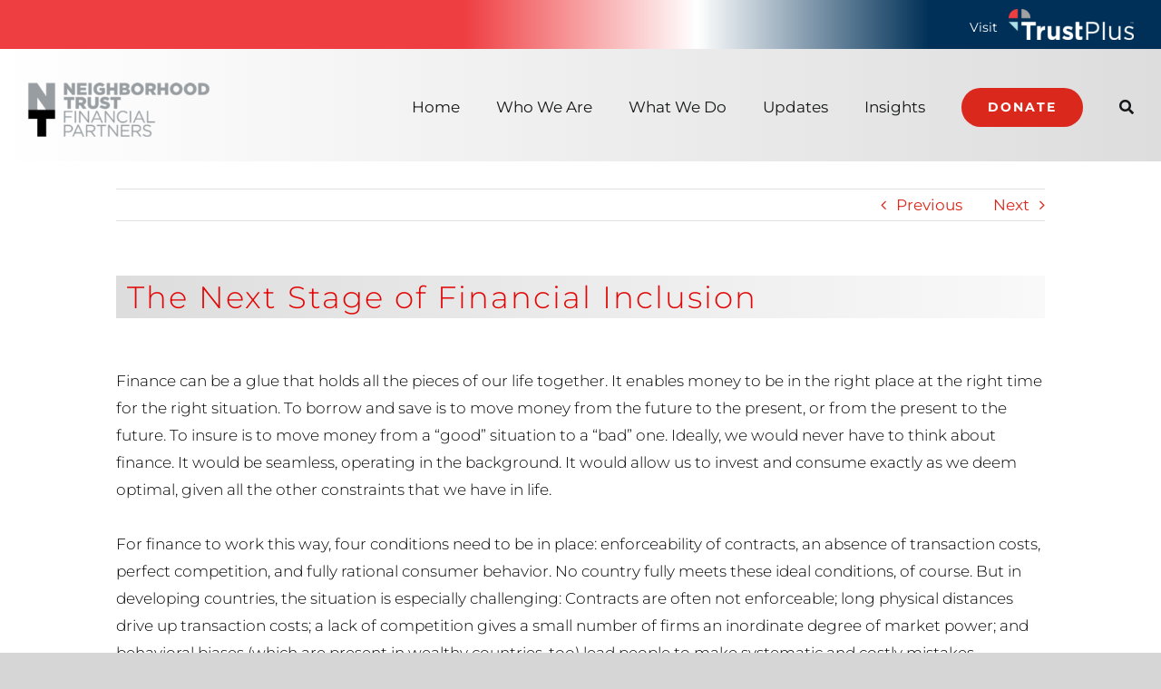

--- FILE ---
content_type: application/ecmascript
request_url: https://s3.amazonaws.com/ki.js/69025/goU.js
body_size: 231
content:
// Qualaroo for neighborhoodtrust.org
// (C) 2019 Qualaroo. All rights reserved.
// qualaroo.com

//$ site: 67128, generated: 2019-04-26 08:54:51 UTC
//$ client: 2.0.55

//Your Qualaroo account is suspended or disabled.  Please see your dashboard at https://app.qualaroo.com (or email support@qualaroo.com).